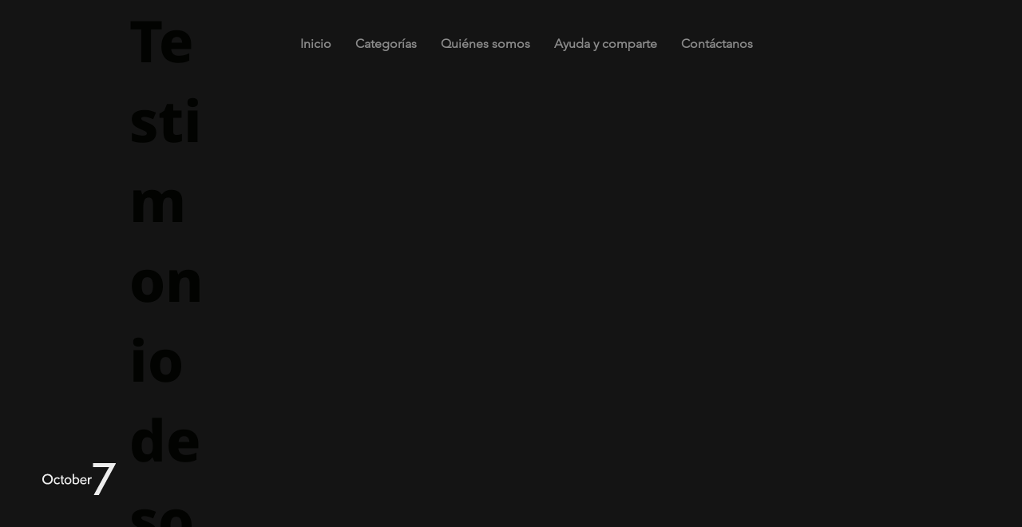

--- FILE ---
content_type: text/css; charset=utf-8
request_url: https://www.october7.org/_serverless/pro-gallery-css-v4-server/layoutCss?ver=2&id=comp-lp8npg0f2&items=0_1208_1200%7C0_603_602%7C0_1440_1795%7C0_958_960%7C0_640_480%7C0_1070_1082%7C0_1080_1350%7C0_1080_1350%7C0_1438_963%7C0_1230_744%7C0_1824_1368%7C0_1080_1343&container=5550.8125_1100_2051_720&options=gallerySizeType:px%7CgallerySizePx:309%7CimageMargin:32%7CisRTL:false%7CgalleryLayout:2%7CtitlePlacement:SHOW_BELOW%7CcubeRatio:1.3333333333333333%7CisVertical:true%7CtextBoxHeight:260
body_size: -120
content:
#pro-gallery-comp-lp8npg0f2 [data-hook="item-container"][data-idx="0"].gallery-item-container{opacity: 1 !important;display: block !important;transition: opacity .2s ease !important;top: 0px !important;left: 0px !important;right: auto !important;height: 519px !important;width: 345px !important;} #pro-gallery-comp-lp8npg0f2 [data-hook="item-container"][data-idx="0"] .gallery-item-common-info-outer{height: 260px !important;} #pro-gallery-comp-lp8npg0f2 [data-hook="item-container"][data-idx="0"] .gallery-item-common-info{height: 260px !important;width: 100% !important;} #pro-gallery-comp-lp8npg0f2 [data-hook="item-container"][data-idx="0"] .gallery-item-wrapper{width: 345px !important;height: 259px !important;margin: 0 !important;} #pro-gallery-comp-lp8npg0f2 [data-hook="item-container"][data-idx="0"] .gallery-item-content{width: 345px !important;height: 259px !important;margin: 0px 0px !important;opacity: 1 !important;} #pro-gallery-comp-lp8npg0f2 [data-hook="item-container"][data-idx="0"] .gallery-item-hover{width: 345px !important;height: 259px !important;opacity: 1 !important;} #pro-gallery-comp-lp8npg0f2 [data-hook="item-container"][data-idx="0"] .item-hover-flex-container{width: 345px !important;height: 259px !important;margin: 0px 0px !important;opacity: 1 !important;} #pro-gallery-comp-lp8npg0f2 [data-hook="item-container"][data-idx="0"] .gallery-item-wrapper img{width: 100% !important;height: 100% !important;opacity: 1 !important;} #pro-gallery-comp-lp8npg0f2 [data-hook="item-container"][data-idx="1"].gallery-item-container{opacity: 1 !important;display: block !important;transition: opacity .2s ease !important;top: 0px !important;left: 377px !important;right: auto !important;height: 519px !important;width: 346px !important;} #pro-gallery-comp-lp8npg0f2 [data-hook="item-container"][data-idx="1"] .gallery-item-common-info-outer{height: 260px !important;} #pro-gallery-comp-lp8npg0f2 [data-hook="item-container"][data-idx="1"] .gallery-item-common-info{height: 260px !important;width: 100% !important;} #pro-gallery-comp-lp8npg0f2 [data-hook="item-container"][data-idx="1"] .gallery-item-wrapper{width: 346px !important;height: 259px !important;margin: 0 !important;} #pro-gallery-comp-lp8npg0f2 [data-hook="item-container"][data-idx="1"] .gallery-item-content{width: 346px !important;height: 259px !important;margin: 0px 0px !important;opacity: 1 !important;} #pro-gallery-comp-lp8npg0f2 [data-hook="item-container"][data-idx="1"] .gallery-item-hover{width: 346px !important;height: 259px !important;opacity: 1 !important;} #pro-gallery-comp-lp8npg0f2 [data-hook="item-container"][data-idx="1"] .item-hover-flex-container{width: 346px !important;height: 259px !important;margin: 0px 0px !important;opacity: 1 !important;} #pro-gallery-comp-lp8npg0f2 [data-hook="item-container"][data-idx="1"] .gallery-item-wrapper img{width: 100% !important;height: 100% !important;opacity: 1 !important;} #pro-gallery-comp-lp8npg0f2 [data-hook="item-container"][data-idx="2"].gallery-item-container{opacity: 1 !important;display: block !important;transition: opacity .2s ease !important;top: 0px !important;left: 755px !important;right: auto !important;height: 519px !important;width: 345px !important;} #pro-gallery-comp-lp8npg0f2 [data-hook="item-container"][data-idx="2"] .gallery-item-common-info-outer{height: 260px !important;} #pro-gallery-comp-lp8npg0f2 [data-hook="item-container"][data-idx="2"] .gallery-item-common-info{height: 260px !important;width: 100% !important;} #pro-gallery-comp-lp8npg0f2 [data-hook="item-container"][data-idx="2"] .gallery-item-wrapper{width: 345px !important;height: 259px !important;margin: 0 !important;} #pro-gallery-comp-lp8npg0f2 [data-hook="item-container"][data-idx="2"] .gallery-item-content{width: 345px !important;height: 259px !important;margin: 0px 0px !important;opacity: 1 !important;} #pro-gallery-comp-lp8npg0f2 [data-hook="item-container"][data-idx="2"] .gallery-item-hover{width: 345px !important;height: 259px !important;opacity: 1 !important;} #pro-gallery-comp-lp8npg0f2 [data-hook="item-container"][data-idx="2"] .item-hover-flex-container{width: 345px !important;height: 259px !important;margin: 0px 0px !important;opacity: 1 !important;} #pro-gallery-comp-lp8npg0f2 [data-hook="item-container"][data-idx="2"] .gallery-item-wrapper img{width: 100% !important;height: 100% !important;opacity: 1 !important;} #pro-gallery-comp-lp8npg0f2 [data-hook="item-container"][data-idx="3"]{display: none !important;} #pro-gallery-comp-lp8npg0f2 [data-hook="item-container"][data-idx="4"]{display: none !important;} #pro-gallery-comp-lp8npg0f2 [data-hook="item-container"][data-idx="5"]{display: none !important;} #pro-gallery-comp-lp8npg0f2 [data-hook="item-container"][data-idx="6"]{display: none !important;} #pro-gallery-comp-lp8npg0f2 [data-hook="item-container"][data-idx="7"]{display: none !important;} #pro-gallery-comp-lp8npg0f2 [data-hook="item-container"][data-idx="8"]{display: none !important;} #pro-gallery-comp-lp8npg0f2 [data-hook="item-container"][data-idx="9"]{display: none !important;} #pro-gallery-comp-lp8npg0f2 [data-hook="item-container"][data-idx="10"]{display: none !important;} #pro-gallery-comp-lp8npg0f2 [data-hook="item-container"][data-idx="11"]{display: none !important;} #pro-gallery-comp-lp8npg0f2 .pro-gallery-prerender{height:2171px !important;}#pro-gallery-comp-lp8npg0f2 {height:2171px !important; width:1100px !important;}#pro-gallery-comp-lp8npg0f2 .pro-gallery-margin-container {height:2171px !important;}#pro-gallery-comp-lp8npg0f2 .pro-gallery {height:2171px !important; width:1100px !important;}#pro-gallery-comp-lp8npg0f2 .pro-gallery-parent-container {height:2171px !important; width:1132px !important;}